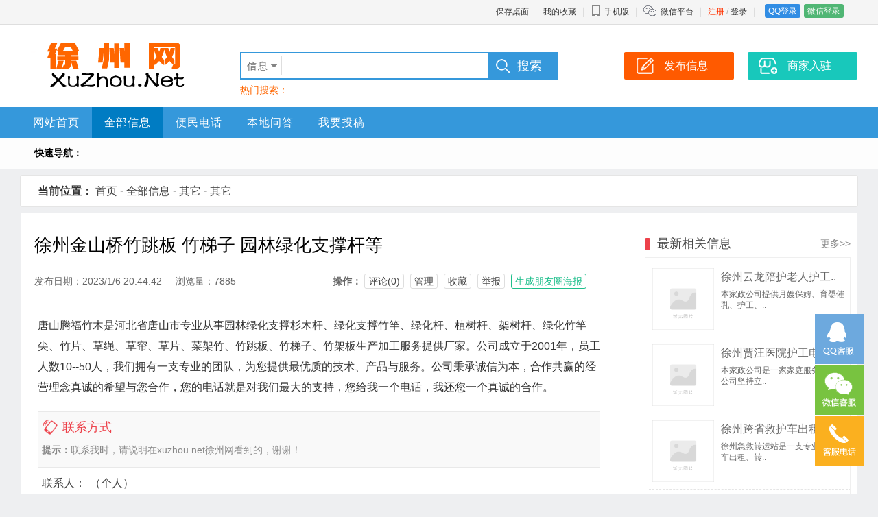

--- FILE ---
content_type: text/html; charset=utf-8
request_url: http://www.xuzhou.net/xinxi/1990.html
body_size: 8825
content:
<!doctype html>
<html>
<head>
<meta charset="utf-8">
<meta name="Keywords" content="徐州金山桥竹跳板 竹梯子 园林绿化支撑杆等" />
<meta name="Description" content="唐山腾福竹木是河北省唐山市专业从事园林绿化支撑杉木杆、绿化支撑竹竿、绿化杆、植树杆、架树杆、绿化竹竿.." />
<title>徐州金山桥竹跳板 竹梯子 园林绿化支撑杆等 - 徐州市其它其它 - xuzhou.net徐州网</title>
<link rel="stylesheet" href="/template/css.css" type="text/css" />
<link rel="stylesheet" href="/template/top.css" type="text/css" />
<link rel="stylesheet" href="/js/dist/photoswipe.css" /> 
<link rel="stylesheet" href="/js/dist/default-skin/default-skin.css" /> 
</head>
<body>
	<div align="center">
<div id="top"><div id="izl_rmenu" class="izl-rmenu"><a href="tencent://Message/?Uin= &websiteName=www.xuzhou.net=&Menu=yes" class="btn btn-qq"></a><div class="btn btn-wx"><img class="pic" src="/template/images/qrcode/weixin.png"/></div><div class="btn btn-phone"><div class="phone"> 13357775913</div></div><div class="btn btn-top"></div></div></div>
<div class="tDiv">
<div class="tTop">
<div class="rx tFl" id="weather01"></div>
<ul class="t">
<li><a href="/services/?s=shortcut">保存桌面</a></li>
<li class="line"></li>
<li><a href="/user/favorite.aspx">我的收藏</a></li>
<li class="line"></li>
<li class="wapico"><a href="javascript:void(0);"><i></i>手机版</a>
	<div class="ttop_wapqrcode">
		<div class="qrcode"><img src="/qrCode/?s=domain" /></div>
		<div class="title">手机扫码访问</div>
	</div>
	</li>
<li class="line"></li>
<li class="weixinico"><i></i><a href="/about/weixin.html">微信平台</a></li>
<li class="line"></li>
<li><a href="/reg/" style="color:#ff3300;">注册</a>&nbsp;/&nbsp;<a href="/login/">登录</a></li><li class="line"></li>
<li><a href="/qqlogin/" class="dlq">QQ登录</a><a href="/wxLogin/" class="dlw">微信登录</a></li>
	
</ul>
</div></div>
<div class="bTop">
<div class="top">
<div class="logo"><a href="http://www.xuzhou.net/"><img src="/template/images/logo.png" alt="xuzhou.net徐州网" border="0" /></a></div>
<div class="search">
<form action="/search/" method="get" name="seacrh" onsubmit="return action_search()">
<div class="searchBox">
<input type="hidden" name="s" id="searchS" value="1" />
<div class="searchInputBox">
<div class="searchSort" id="searchSort">信息</div>
<ul class="searchCheck" id="searchCheck">
<li onmouseover="searchOverCheck(this)" onclick="searchCheckSort(1)">信息</li>
<li onmouseover="searchOverCheck(this)" onclick="searchCheckSort(2)">商家</li>
<li onmouseover="searchOverCheck(this)" onclick="searchCheckSort(3)">文章</li>
<li onmouseover="searchOverCheck(this)" onclick="searchCheckSort(4)">问答</li>
</ul>
<input type="text" class="searchText" name="w" value="" id="txtSearch" onKeyUp="searchSuggest(event);" autocomplete="off" />
</div>
<div id="search_suggest" class="searchSuggest"></div></div>
<input type="submit" class="searchsubmit" value="搜索" />
</form>
<div class="hotkeysword">热门搜索：</div>
</div>
<div class="top_btn">
<a href="/Post/"><div class="post_btn">发布信息</div></a>
<a href="/login/?jump=/user/biz/"><div class="biz_btn">商家入驻</div></a>
</div>
</div>
<div class="nav">
<div class="navbox">
<ul class="navList"><li class="fi"><a href="/" style="color:#fi ;">网站首页</a></li><li><a href="/xinxi/" style="">全部信息</a></li><li><a href="/bianmin/" style="">便民电话</a></li><li><a href="/wenda/" style="">本地问答</a></li><li class="ei"><a href="/news/" style="">我要投稿</a></li></ul>
</div>
</div>
</div>
<div class="nav1"><ul class="dh1"><li><strong>快速导航：</strong></li></ul></div>
<script language="javascript" src="/js/m.js"></script>
<script language="javascript" src="/js/search.js"></script>
<script type="text/javascript" src="/js/jquery.js"></script>
<script type="text/javascript" src="/js/lrtk.js"></script>
<script type="text/javascript">fWeather("4","600","32");</script>
<script type="text/javascript">
(function(){
    var mini_menu = $('#searchSort');
    mini_menu.click(function(event) {
      mini_menu.next().toggle();
      $('body').one('click', function(event) {
        //console.log('test');
        mini_menu.next().hide();
      });
      return false;
    });
  })();
  $(function(){
  var url = document.location.toString();
　　　　var arrUrl = url.split("//");
　　　　var start = arrUrl[1].indexOf("/");
　　　　var relUrl = arrUrl[1].substring(start);
		var relUrl1=relUrl.replace(/[p]\d+/gi,"");
　　　　if(relUrl.indexOf("/") != -1)
		{
			var relUrlArr = relUrl.split("/");
			relUrl="/";
			for(var i=0;i<relUrlArr.length-1;i++)
			{
				if(relUrlArr[i]!="")
				{
					relUrl=relUrl+relUrlArr[i]+"/";
				}
			}
　　　　}
  var navbox_li=$('.navbox li');
  var nav_bool=true;
   for(var i=0;i<navbox_li.length;i++)
  {
  	if(relUrl1==$(navbox_li[i]).find('a').attr('href').replace(/p\d+/gi,""))
	{
		$(navbox_li).attr('class','');
		$(navbox_li[i]).find('a').attr('style','color:#ffffff;')
		$(navbox_li[i]).attr('class','fi');
		nav_bool=false;
	}
  }
  if(nav_bool)
  {
  for(var i=0;i<navbox_li.length;i++)
  {
  	if(relUrl==$(navbox_li[i]).find('a').attr('href'))
	{
		$(navbox_li).attr('class','');
		$(navbox_li[i]).find('a').attr('style','color:#ffffff;')
		$(navbox_li[i]).attr('class','fi');
	}
  }
  }
  });
	
	$(function() {
$(".wapico").hover(function() {
	$(".ttop_wapqrcode").slideDown(100);
},
function() {
	$(".ttop_wapqrcode").slideUp(100);
});});
</script>
<script type="text/javascript" src="/js/layui/layui.js"></script>
<link rel="stylesheet" href="/js/layui/css/layui.css">	 
<script src="/js/dist/photoswipe.min.js"></script>
<script src="/js/dist/photoswipe-ui-default.min.js"></script>
<script src="/js/kphotoswipe.js"></script>
<div class="infoTop">
	<strong>当前位置：</strong>
		<a href="/">首页</a>&nbsp;-&nbsp;<a href="/xinxi/">全部信息</a>&nbsp;-&nbsp;<a href="/xinxi/s43_a0_m0_p1.html">其它</a>&nbsp;-&nbsp;<a href="/xinxi/s46_a0_m0_p1.html">其它</a>
		</div>
	<div class="main">
<div class="clear"></div>
<div class="infobox" id="infobox">
<div class="infoLeft">
<div class="bt">
<h2 class="bt1">徐州金山桥竹跳板 竹梯子 园林绿化支撑杆等</h2>
<div class="price"></div>
<div class="clear10"></div>
<div class="clear10"></div>
<div class="infoDate">发布日期：2023/1/6 20:44:42&nbsp;&nbsp;&nbsp;&nbsp;
	浏览量：7885
<div class="ctr">
<strong>操作：</strong> <a href="#p">评论(0)</a>  <a href="/user/mInfo.aspx?id=1990">管理</a>  <a href="javascript:fInfoFav('1990')">收藏</a> <a href="#nogo" class="jubao">举报</a> <a href="#nogo" class="haibao" data_id="1990">生成朋友圈海报</a>
</div>
</div>
</div>
<div class="infoContent">
<div class="textwrap">
唐山腾福竹木是河北省唐山市专业从事园林绿化支撑杉木杆、绿化支撑竹竿、绿化杆、植树杆、架树杆、绿化竹竿尖、竹片、草绳、草帘、草片、菜架竹、竹跳板、竹梯子、竹架板生产加工服务提供厂家。公司成立于2001年，员工人数10--50人，我们拥有一支专业的团队，为您提供最优质的技术、产品与服务。公司秉承诚信为本，合作共赢的经营理念真诚的希望与您合作，您的电话就是对我们最大的支持，您给我一个电话，我还您一个真诚的合作。<br />
</div>
<div class="clear10"></div>
<div class="picwrap" id="picwrap">
	
</div>
<div class="clear"></div>
<div class="pswp" tabindex="-1" role="dialog" aria-hidden="true">
		<div class="pswp__bg"></div>
		<div class="pswp__scroll-wrap">
			<div class="pswp__container">
				<div class="pswp__item"></div>
				<div class="pswp__item"></div>
				<div class="pswp__item"></div>
			</div>
			<div class="pswp__ui pswp__ui--hidden">
				<div class="pswp__top-bar">
					<div class="pswp__counter"></div>
					<button class="pswp__button pswp__button--close" title="Close (Esc)"></button>
					<button class="pswp__button pswp__button--fs" title="Toggle fullscreen"></button>
					<button class="pswp__button pswp__button--zoom" title="Zoom in/out"></button>
					<div class="pswp__preloader">
						<div class="pswp__preloader__icn">
						  <div class="pswp__preloader__cut">
							<div class="pswp__preloader__donut"></div>
						  </div>
						</div>
					</div>
				</div>
				<div class="pswp__share-modal pswp__share-modal--hidden pswp__single-tap">
					<div class="pswp__share-tooltip"></div> 
				</div>
				<button class="pswp__button pswp__button--arrow--left" title="Previous (arrow left)">
				</button>
				<button class="pswp__button pswp__button--arrow--right" title="Next (arrow right)">
				</button>
				<div class="pswp__caption">
					<div class="pswp__caption__center"></div>
				</div>
			  </div>
			</div>
	</div>
<div class="infoLxfs1"><div class="infostrong">联系方式</div><div class="comment"><strong>提示：</strong>联系我时，请说明在xuzhou.net徐州网看到的，谢谢！</div></div>
<div class="infoContact">
	<div class="infoContactBox">
<div class="infoContact_list"><div class="head">联系人：</div><div class="text">（个人）</div></div>
<div class="infoContact_list"><div class="head">所在地：</div><div class="text"></div></div>
<div class="infoContact_list"><div class="head">电话：</div><div class="num tel"></div><div class="tel_info"></div></div>
<div class="infoContact_list"><div class="head">微信：</div><div class="num weixin	"></div></div>
<div class="infoContact_list"><div class="head">ＱＱ：</div><div class="num qq"></div></div>
<script type="text/javascript">
var id="1990";
$.get("/services/?s=loadContact&id="+id,function(data,status){
				data=eval ("(" + data + ")");
				if(data.state=="true")
				{
					if(data.tel!="")
					{
						$(".infoContact .tel").html(data.tel);
					}
					else
					{
						$(".infoContact .tel").parent().hide();
					}
					if(data.weixin!="")
					{
						$(".infoContact .weixin").html(data.weixin);
					}
					else
					{
						$(".infoContact .weixin").parent().hide();
					}
					if(data.qq!="")
					{
						$(".infoContact .qq").html(data.qq);
					}
					else
					{
						$(".infoContact .qq").parent().hide();
					}
					$.get("/services/?s=gettelinfo&k="+$(".infoContact .tel").html(),function(data,status){
						data=eval ("(" + data + ")");
						if(data.state=="true")
						{
					$(".tel_info").html("共发布信息<a href=\"/search/index.aspx?s=1&w="+$(".infoContact .tel").html()+"\" target=\"_blank\">("+data.count+")</a>条"+" 所在地："+data.tel);
						}
					});
				}
		});
$(function(){
		$("#showContact").on("click",function(){
			$.get("/services/?s=showContact&id="+id,function(data,status){
				data=eval ("(" + data + ")");
				if(data.state=="true")
				{
					if(data.tel!="")
					{
						$(".infoContact .tel").html(data.tel);
					}
					else
					{
						$(".infoContact .tel").parent().hide();
					}
					if(data.weixin!="")
					{
						$(".infoContact .weixin").html(data.weixin);
					}
					else
					{
						$(".infoContact .weixin").parent().hide();
					}
					if(data.qq!="")
					{
						$(".infoContact .qq").html(data.qq);
					}
					else
					{
						$(".infoContact .qq").parent().hide();
					}
					$.get("/services/?s=gettelinfo&k="+$(".infoContact .tel").html(),function(data,status){
						data=eval ("(" + data + ")");
						if(data.state=="true")
						{
					$(".tel_info").html("共发布信息<a href=\"/search/index.aspx?s=1&w="+$(".infoContact .tel").html()+"\" target=\"_blank\">("+data.count+")</a>条"+" 所在地："+data.tel);
						}
					});
				}
				else
				{
					tishi(data.text,data.url);
				}
			});
		});
		$(".infoContact .qq").on("click",function(){
			if(/^\d+$/.test($(".infoContact .qq").html()))
			{
				window.open("tencent://message/?uin=" +$(".infoContact .qq").html() + "&Site=&Menu=yes");
			}
		});
	});
</script>
<div class="clear10"></div>

<div class="kfBtn2" id="showContact">查看完整联系方式</div>

	</div>

<div class="line"></div>
<script type="text/javascript">
var kfShareState="";
var kfShareUrl="";
var kfShareTitle="";
</script>
<script type="text/javascript" src="/js/share.js"></script>
</div>
</div>
<div class="infoContent">
<div class="kf_title_1"><em></em>快速导航</div>
<div class="qlinkCon">
<ul>
<li><a href="/xinxi/s43_a0_m0_p1.html"><strong>徐州市其它</strong></a></li>

	<li><a href="/xinxi/s44_a0_m0_p1.html">QQ群</a></li>

	<li><a href="/xinxi/s46_a0_m0_p1.html">其它</a></li>

</ul>
<div class="clear"></div>
</div>
</div>

<div class="pinglun_wrap">
</div>
<div class="reviewpost">
<div class="title">发布评论：</div>
<form onSubmit="return false">
		<table width="665" class="formTable" border="0" cellpadding="5" cellspacing="0">
			<tr>
				<td width="80" class="head">评论内容：</td>
				<td><textarea name="content" id="review_content" class="postTextarea" rows="3" cols="60"></textarea></td>
			</tr>

	<tr>
		<td class="head">验证码：</td>
		<td>
			<div class="fl5"><input type="text" size="10" name="validate" id="review_validate" placeholder="请输入验证码" class="textInputC" /></div>
			<div class="fl5 vali_pic"><img src="/validate/" id="valiPic" onclick="this.src='/validate/?cache='+Math.random()" alt="点击更换图片" style="cursor:pointer" align="middle" /></div>
			<div class="fl5"><span class="freshVali" onclick="document.getElementById('valiPic').src='/validate/?cache='+Math.random()">看不清？换一张</span></div>
		</td>
	</tr>
		
<tr><td class="head"></td><td><input type="button" class="postSubmit" id="postreview" value="发表评论" /></td></tr>
</table>
	<input type="hidden" name="id" id="review_id" value="1990" />
	<input type="hidden" name="type" id="review_type" value="info" />
</form>
</div>
	<script type="text/javascript">
	$(function(){
		$("#valiPic").attr("src","/validate/?cache="+Math.random());
		$(".pinglun_wrap").html("<div class=\"loading\">评论加载中……</div>");
		$.post("/services/?s=getreview",{id:"1990",type:"info",page:"1"},function(data,status){
			$(".pinglun_wrap").html(data);
		});
		$("#postreview").on("click",function(){
			$.post("/action/?s=postreview",{id:$("#review_id").val(),type:$("#review_type").val(),content:$("#review_content").val(),validate:$("#review_validate").val()},function(data,status){
				data=JSON.parse(data);
				if(data.state=="true")
				{
					$("#valiPic").attr("src","/validate/?cache="+Math.random());
					$("#review_content").val('');
					$("#review_validate").val('');
					
					  location.hash="#p";  
					tishi(data.text,data.url);
					$(".pinglun_wrap").html("<div class=\"loading\">评论加载中……</div>");
		$.post("/services/?s=getreview",{id:"1990",type:"info",page:"1"},function(data,status){
			$(".pinglun_wrap").html(data);
		});
				}
				else
				{
					$("#valiPic").attr("src","/validate/?cache="+Math.random());
					tishi(data.text,data.url);
				}
		});
		});
	});
	</script>

</div>
<div class="adcode">

<div class="kf_title_1"><em></em>最新相关信息<a class="more" href="/xinxi/s46_a0_m0_p1.html">更多&gt;&gt;</a></div>
<div class="xgxxc">
<ul>
	
<li><a href="/xinxi/2026.html" target="_blank">
	<div class="pic_box fl5">
		<div class="pic"><img src="/images/nopic.png" alt="无图片" />
		</div>
	</div>
	<div class="text_box">
		<div class="title">
			徐州云龙陪护老人护工..
		</div>
		<div class="content">
			本家政公司提供月嫂保姆、育婴催乳、护工、..
			<br />
			<span class="price"></span>
		</div>
	</div>
	</a>
</li>
	
<li><a href="/xinxi/2025.html" target="_blank">
	<div class="pic_box fl5">
		<div class="pic"><img src="/images/nopic.png" alt="无图片" />
		</div>
	</div>
	<div class="text_box">
		<div class="title">
			徐州贾汪医院护工电话..
		</div>
		<div class="content">
			本家政公司是一家家庭服务企业，公司坚持立..
			<br />
			<span class="price"></span>
		</div>
	</div>
	</a>
</li>
	
<li><a href="/xinxi/2024.html" target="_blank">
	<div class="pic_box fl5">
		<div class="pic"><img src="/images/nopic.png" alt="无图片" />
		</div>
	</div>
	<div class="text_box">
		<div class="title">
			徐州跨省救护车出租-..
		</div>
		<div class="content">
			徐州急救转运站是一支专业的救护车出租、转..
			<br />
			<span class="price"></span>
		</div>
	</div>
	</a>
</li>
	
<li><a href="/xinxi/2023.html" target="_blank">
	<div class="pic_box fl5">
		<div class="pic"><img src="/images/nopic.png" alt="无图片" />
		</div>
	</div>
	<div class="text_box">
		<div class="title">
			徐州营养师 心理咨询..
		</div>
		<div class="content">
			心理咨询师，健康管理师，公共营养师课程特..
			<br />
			<span class="price"></span>
		</div>
	</div>
	</a>
</li>
	
<li><a href="/xinxi/2022.html" target="_blank">
	<div class="pic_box fl5">
		<div class="pic"><img src="/images/nopic.png" alt="无图片" />
		</div>
	</div>
	<div class="text_box">
		<div class="title">
			徐州400电话办理 ..
		</div>
		<div class="content">
			徐州400电话办理【个体企业均可办理，每..
			<br />
			<span class="price"></span>
		</div>
	</div>
	</a>
</li>
	
	</ul>
<div class="clear"></div>
</div>
<div></div>
</div>
<div class="clear"></div>
</div>
</div>
<script type="text/javascript">
	$(function(){
		 var sMidList="1990";
var sViewClass="1";
$.ajax({ url: "/services/?s=viewu",type:"POST",data:"c="+sViewClass+"&v="+sMidList});
	 	var form;
	layui.use(['form','layer'], function(){
  		form = layui.form;
	});
	$(".haibao").on("click",function(e){
		layer.open({
  		type: 1,
		title:"生成朋友圈海报",
  		content: "<div class='haibaowrap'><div class='title'>扫码将海报保存到手机</div><div class='qrcode'><img src='/qrCode/?s=haibao&id="+$(this).attr("data_id")+"' width='300' /></div><div class='title'>扫码后，长按图片保存</div></div>",
		btn: "关闭"
		,btnAlign: 'c'
		});
	});
	$(".jubao").on("click",function(e){
		$('.kfJubaowrap').show();
		$('.kfOpenBoxBg').show();
	});
	$("#postjubao").on("click",function(){
		var jubao_cb= "";
    	$("input[name='jubao_cb']:checked").each(function(index,item){
        	if($("input[name='jubao_cb']:checked").length-1==index)
			{
        		jubao_cb += $(this).val();
        	}
			else
			{
        		jubao_cb += $(this).val() + ",";
        	}  
    	});
		$.post("/action/?s=postjubao",{id:$("#jubao_id").val(),type:$("#jubao_type").val(),content:jubao_cb,content1:$("#jubao_text").val()},function(data,status){
				data=JSON.parse(data);
				if(data.state=="true")
				{
					$('.kfJubaowrap').hide();
					$('.kfOpenBoxBg').hide();
					tishi(data.text,data.url);
				}
				else
				{
					$('.kfJubaowrap').hide();
					$('.kfOpenBoxBg').hide();
					tishi(data.text,data.url);
				}
			});
		});
	});
</script>
<div class="foot">
<div class="foot1">
<div class="footBox">
<div class="title">关于我们</div>
<ul class="footlist">
<li><a href="/about/about.html" target="_blank">关于我们</a></li>
<li><a href="/about/contact.html" target="_blank">联系我们</a></li>
<li><a href="/about/guanggao.html" target="_blank">广告服务</a></li>
<li><a href="/about/links.html" target="_blank">友情链接</a></li>
<li><a href="/about/join.html" target="_blank">合作加盟</a></li>
</ul>
</div>
<div class="footBox">
<div class="title">商家服务</div>
<ul class="footlist">
<li><a href="/login/?jump=/user/biz/" target="_blank">商家入驻</a></li>
<li><a href="/login/?jump=/user/biz/myWebsite.aspx" target="_blank">企业建站服务</a></li>
</ul>
</div>
<div class="footBox">
<div class="title">信息服务</div>
<ul class="footlist">
<li><a href="/Post/" target="_blank">发布信息</a></li>
<li><a href="/about/infopay.html" target="_blank">信息置顶/加红</a></li>
<li><a href="/about/infodel.html" target="_blank">删除信息</a></li>
</ul>
</div>
<div class="footBoxContact">
<div class="title"> 13357775913</div>
<ul class="footlist">
<li>Q Q：  </li>
<li>微信：  qimenbaojian</li>

<li class="qrcode"><img src="/template/images/qrcode/weixin.png" /></li>
</ul>
</div>
<div class="footBoxQrcode">
<ul class="footlist">
<li><img src="/template/images/qrcode/gzh.png" /></li>
</ul>
<div class="title">微信公众号</div>
</div>
<div class="footBoxQrcode">
<ul class="footlist">
<li><img src="/template/images/qrcode/xcx.png" /></li>
</ul>
<div class="title">微信小程序</div>
</div>
<div class="clear"></div>
<div class="footmess">Copyright &copy; 2026 <a href="http://www.xuzhou.net" target="_blank">“xuzhou.net徐州网”</a>版权所有&nbsp;&nbsp;|&nbsp;&nbsp;ICP证：<a href="https://beian.miit.gov.cn" target="_blank">冀ICP备10024182号</a>&nbsp;&nbsp;|&nbsp;&nbsp;技术支持：<a href="http://www.kfenlei.com" target="_blank" title="框分类信息系统"><span style="border: 1px solid #3598db; color:#ffffff; background-color: #3598db; border-radius: 3px; font-size: 10px; padding: 0px 2px; margin-right:1px;">框</span>分类信息系统<span style="color: #aaaaaa; font-size: 10px;">(V2021.1)</span></a>&nbsp;&nbsp;|&nbsp;&nbsp;<script type="text/javascript" src="//js.users.51.la/21523759.js"></script><br />
网页内的所有信息均为用户自由发布，交易时请注意识别信息的虚假，交易风险自负！网站内容如有侵犯您权益请联系我们删除，举报信息、删除信息联系客服
</div>
</div>
</div>
	</div>
	<div class="kfOpenBoxBg"></div>
	<div class="kfOpenBox_tishi kfJubaowrap">
		<div class="kfOpenBoxClose" onClick="$(this).parent().hide();$('.kfOpenBoxBg').hide();">&times;</div>
			<div class="title">举报</div>
		<div class="text">
		<form class="layui-form">
		<div class="kf_form_item">
			<div class="kf_form_label">信息：</div>
			<div class="kf_form_input">徐州金山桥竹跳板 竹梯子 园林绿化支撑杆等</div>
			</div>
		<div class="kf_form_item">
			<div class="kf_form_label">举报理由：</div>
			<div class="kf_form_input"><div class="clear10"></div><input type="checkbox" name="jubao_cb" value="非法信息" lay-skin="primary" title="非法信息"><input type="checkbox" name="jubao_cb" value="虚假信息" lay-skin="primary" title="虚假信息"><input type="checkbox" name="jubao_cb" value="联系方式错误" lay-skin="primary" title="联系方式错误"><input type="checkbox" name="jubao_cb" value="其它" lay-skin="primary" title="其它"></div>
			</div>
			<div class="kf_form_item">
			<div class="kf_form_label">其它说明：</div>
			<div class="kf_form_input"><textarea name="jubao_text" id="jubao_text" rows="4" cols="40" class="postTextarea"></textarea></div>
			</div>
				<div class="kf_form_item">
					<div class="kf_form_label"></div>
					<div class="kf_form_input">
						<input type="button" class="postSubmit" id="postjubao" value="提交举报" />
					</div>
			</div>
			<input type="hidden" name="jubao_id" id="jubao_id" value="1990" />
			<input type="hidden" name="jubao_type" id="jubao_type" value="1" />
		</form>
			</div>
	</div>
</body>
</html>


--- FILE ---
content_type: application/javascript
request_url: http://www.xuzhou.net/js/share.js
body_size: 1702
content:
document.write('<script language="javascript" src="/js/clipboard.min.js"></script>');
document.write('<script type="text/javascript" src="https://res.wx.qq.com/open/js/jweixin-1.3.2.js"></script>');
$(function(){
	var kfagent="";
	var ua = navigator.userAgent.toLowerCase();
    if(ua.match(/MicroMessenger/i)=="micromessenger"){
        //ios的ua中无miniProgram，但都有MicroMessenger（表示是微信浏览器
        wx.miniProgram.getEnv(function(res){
 		if (res.miniprogram)
		{
			kfagent="mini";
        }
		else
		{
			kfagent="wechat";
        }
});
    }
	else
	{
		if(/Android|webOS|iPhone|iPod|BlackBerry|Windows CE|Windows Phone/i.test(navigator.userAgent))
		{
        	kfagent="phone";
		}
		else
		{
			kfagent="pc";
		}
    }
	if(kfagent=="mini")
						{
							$("#weixinsharecom").html('<p><img src="/wap/images/sharepoint.png" />点击右上角<span>...</span>图标<br />将它转发给指定朋友或微信群<div class="close">点击关闭提示</div></p>');
						}
					else
						{
							if(kfagent!="pc")
								{
									
							$("#weixinsharecom").html('<p><img src="/wap/images/sharepoint.png" />点击右上角<span>...</span>图标<br />将它发送给指定朋友<br />或分享到朋友圈<div class="close">点击关闭提示</div></p>');
								}
						}
	$(".shareBox li").on('click',function(){
		if(kfShareUrl==""){kfShareUrl=window.location.href;}
		if(kfShareTitle==""){kfShareTitle=document.title;}
		if($(this).attr('data-share')=='weixin')
			{
				if(kfagent=="phone")
				{
					var clipboard = new Clipboard('.weixincopy', {
    				text: function() {
        			return kfShareTitle+'\r\n'+kfShareUrl;
    			}
				});
					
					alert("分享内容已复制，打开微信粘贴发送给朋友或朋友圈。");
				}
				if(kfagent=="pc")
				{
					window.open("/s/weixin.aspx?url="+escape(kfShareUrl));
				}
				if(kfagent=="mini"||kfagent=="wechat")
					{if(kfShareState=="1")
				{
		 			window.location.href = kfShareUrl;
				}
				else
				{
					$("#weixinsharecom").show();
					
				}}
				
			}
			if($(this).attr('data-share')=='qq')
			{
				if(kfagent!="mini")
				{
					window.open("http://sns.qzone.qq.com/cgi-bin/qzshare/cgi_qzshare_onekey?url="+escape(kfShareUrl)+"&title="+encodeURI(kfShareTitle));
				}
				else
				{
					alert("小程序中不支持QQ分享！");
				}
			}
			if($(this).attr('data-share')=='weibo')
			{
				if(kfagent!="mini")
				{
					window.open("http://v.t.sina.com.cn/share/share.php?url="+escape(kfShareUrl)+"&title="+encodeURI(kfShareTitle)+"&searchPic=ture");
				}
				else
				{
					alert("小程序中不支持微博分享！");
				}
			}
	});
});
document.write('<div class="weixinsharecom" onClick="$(this).hide()" id="weixinsharecom"></div>');
document.write('<div class="shareBox">');
document.write('<ul>');
document.write('<li class="titl"><i><img src="/images/share00.png" alt="分享" /></i><div class="nam">分享到</div></li>');
document.write('<li data-share="weixin"><button class="weixincopy"></button>');
document.write('<i><img src="/images/share01.png" alt="分享到微信" /></i>');
document.write('<div class="nam">微信</div></li>');
document.write('<li data-share="qq">');
document.write('<i><img src="/images/share02.png" alt="分享到QQ空间" /></i>');
document.write('<div class="nam">QQ空间</div></li>');
document.write('<li data-share="weibo">');
document.write('<i><img src="/images/share03.png" alt="分享到微博" /></i>');
document.write('<div class="nam">微博</div></li>');
document.write('</ul></div>');